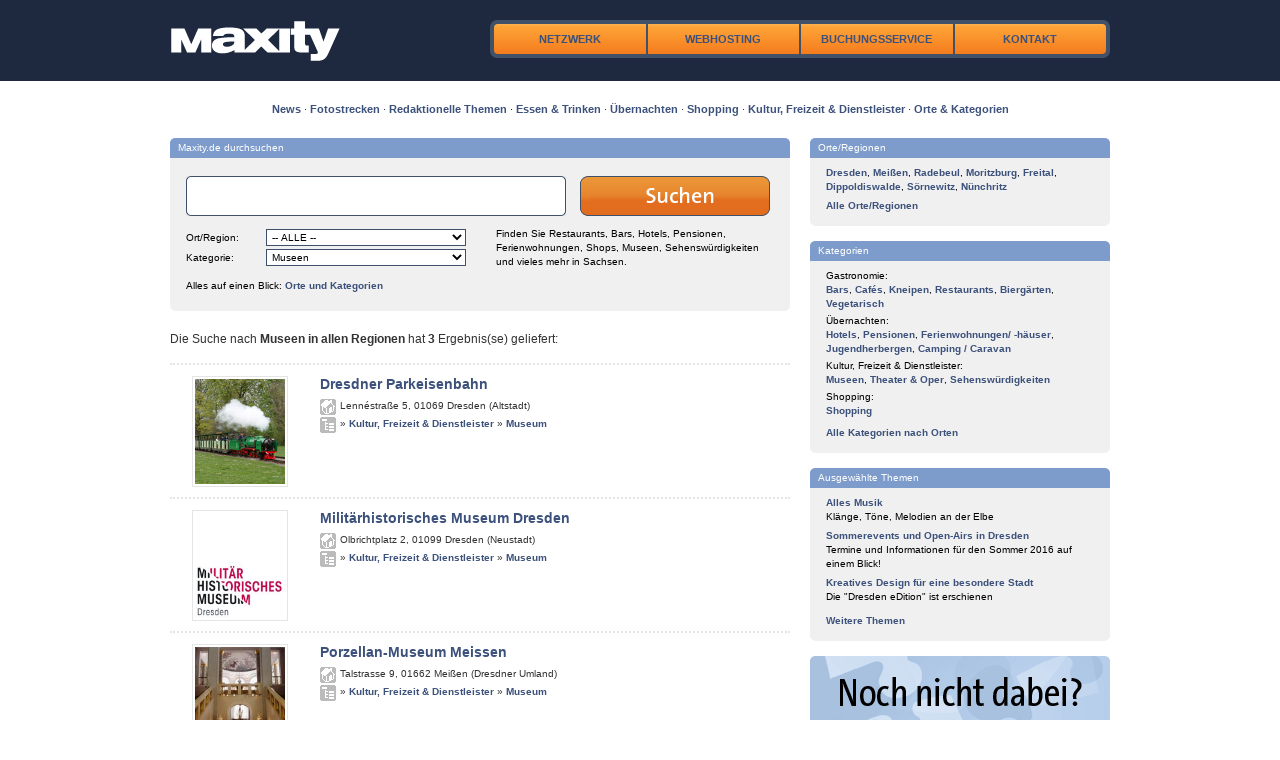

--- FILE ---
content_type: text/html;charset=UTF-8
request_url: http://www.maxity.de/search/alle/museen;jsessionid=33BE83B9293A871F0777C0AAFBCD98B1
body_size: 39259
content:
<!DOCTYPE html PUBLIC "-//W3C//DTD XHTML 1.0 Transitional//EN" "http://www.w3.org/TR/xhtml1/DTD/xhtml1-transitional.dtd">
<html xmlns="http://www.w3.org/1999/xhtml" xml:lang="de" lang="de">
<head>
	<meta http-equiv="Content-Type" content="text/html; charset=UTF-8" />
	<meta name="robots" content="all" />
	
	<script type="text/javascript" src="../../resources/com.maxity.site.wicket.MaxitySitePage/common/res/jquery.js;jsessionid=779FBC30DFAC364BDFEEDE40B31D2496"></script>
	<script type="text/javascript" src="../../resources/com.maxity.site.wicket.MaxitySitePage/common/res/jquery.dimensions.js;jsessionid=779FBC30DFAC364BDFEEDE40B31D2496"></script>
	<script type="text/javascript" src="../../resources/com.maxity.site.wicket.MaxitySitePage/common/res/jquery.tooltip.js;jsessionid=779FBC30DFAC364BDFEEDE40B31D2496"></script>
	<script type="text/javascript" src="../../resources/com.maxity.site.wicket.MaxitySitePage/res/colorbox/jquery.colorbox.js;jsessionid=779FBC30DFAC364BDFEEDE40B31D2496"></script>
	<script type="text/javascript" src="../../resources/com.maxity.site.wicket.MaxitySitePage/common/res/jquery.cycle.all.js;jsessionid=779FBC30DFAC364BDFEEDE40B31D2496"></script>
	<script type="text/javascript" src="../../resources/com.maxity.site.wicket.MaxitySitePage/res/common.js;jsessionid=779FBC30DFAC364BDFEEDE40B31D2496"></script>
	
	<link rel="stylesheet" type="text/css" href="../../resources/com.maxity.site.wicket.MaxitySitePage/res/reset.css;jsessionid=779FBC30DFAC364BDFEEDE40B31D2496"/>
	<link rel="stylesheet" type="text/css" href="../../resources/com.maxity.site.wicket.MaxitySitePage/res/960.css;jsessionid=779FBC30DFAC364BDFEEDE40B31D2496"/>
	<link rel="stylesheet" type="text/css" href="../../resources/com.maxity.site.wicket.MaxitySitePage/res/text.css;jsessionid=779FBC30DFAC364BDFEEDE40B31D2496"/>
	<link rel="stylesheet" type="text/css" href="../../resources/com.maxity.site.wicket.MaxitySitePage/res/style.css;jsessionid=779FBC30DFAC364BDFEEDE40B31D2496"/>
	<link rel="stylesheet" type="text/css" href="../../resources/com.maxity.site.wicket.MaxitySitePage/res/boxes.css;jsessionid=779FBC30DFAC364BDFEEDE40B31D2496"/>
	<link rel="stylesheet" type="text/css" href="../../resources/com.maxity.site.wicket.MaxitySitePage/res/rects.css;jsessionid=779FBC30DFAC364BDFEEDE40B31D2496"/>
	<link rel="stylesheet" type="text/css" href="../../resources/com.maxity.site.wicket.MaxitySitePage/res/tooltip.css;jsessionid=779FBC30DFAC364BDFEEDE40B31D2496"/>
	<link rel="stylesheet" type="text/css" href="../../resources/com.maxity.site.wicket.MaxitySitePage/res/news.css;jsessionid=779FBC30DFAC364BDFEEDE40B31D2496"/>
	
	<link type="text/css" media="screen" rel="stylesheet" href="../../resources/com.maxity.site.wicket.MaxitySitePage/res/colorbox/colorbox-5/colorbox-5.css;jsessionid=779FBC30DFAC364BDFEEDE40B31D2496"/>
	
	<link type="text/css" rel="stylesheet" href="../../resources/com.maxity.site.wicket.MaxitySitePage/res/fontawesome/fontawesome.min.css;jsessionid=779FBC30DFAC364BDFEEDE40B31D2496"/>
	<link type="text/css" rel="stylesheet" href="../../resources/com.maxity.site.wicket.MaxitySitePage/res/fontawesome/regular.min.css;jsessionid=779FBC30DFAC364BDFEEDE40B31D2496"/>
	<link type="text/css" rel="stylesheet" href="../../resources/com.maxity.site.wicket.MaxitySitePage/res/fontawesome/solid.min.css;jsessionid=779FBC30DFAC364BDFEEDE40B31D2496"/>
	<link type="text/css" rel="stylesheet" href="../../resources/com.maxity.site.wicket.MaxitySitePage/res/fontawesome/brands.min.css;jsessionid=779FBC30DFAC364BDFEEDE40B31D2496"/>
	
	<link rel="alternate" type="application/rss+xml" title="RSS" href="http://www.maxity.de/news.xml" />
	
	<script src="https://cmp.maxity.de/z19/public/app.js?apiKey=e4b3aecdb2b3560112cdf93b0c740ef6e1fb96d76d5c7e0b&amp;domain=4b77036" referrerpolicy="origin"></script>
<meta name="description" content="Maxity - Museen alle" />
<meta name="keywords" content="Maxity,Museen,alle" />
<title>Maxity - Museen alle</title>
<link rel="shortcut icon" href="../../resources/com.maxity.site.wicket.MaxitySitePage/res/maxity_icon.ico;jsessionid=779FBC30DFAC364BDFEEDE40B31D2496" type="image/x-icon" />
<script type="text/javascript" src="../../resources/org.apache.wicket.markup.html.WicketEventReference/wicket-event.js;jsessionid=779FBC30DFAC364BDFEEDE40B31D2496"></script>
<script type="text/javascript" src="../../resources/org.apache.wicket.ajax.WicketAjaxReference/wicket-ajax.js;jsessionid=779FBC30DFAC364BDFEEDE40B31D2496"></script>
<script type="text/javascript" src="../../resources/org.apache.wicket.extensions.ajax.markup.html.autocomplete.AutoCompleteBehavior/wicket-autocomplete.js;jsessionid=779FBC30DFAC364BDFEEDE40B31D2496"></script>
<script type="text/javascript" ><!--/*--><![CDATA[/*><!--*/
Wicket.Event.add(window, "domready", function(event) { new Wicket.AutoComplete('id1','../../;jsessionid=779FBC30DFAC364BDFEEDE40B31D2496?wicket:interface=:0:boxpanel_search:boxpanel_content:boxpanel_content_c:form_main_search:searchterm::IActivePageBehaviorListener:0:2&wicket:ignoreIfNotActive=true',{preselect: false,maxHeight: -1,adjustInputWidth: true,useSmartPositioning: false,useHideShowCoveredIEFix: true,showListOnEmptyInput: false,showListOnFocusGain: false,throttleDelay: 300,showCompleteListOnFocusGain: false},null);;});
/*-->]]>*/</script>

</head>

<body>
	<div id="content_header">
		<div class="container_12">
			<div class="grid_12"><img src="../../resources/com.maxity.site.wicket.MaxitySitePage/common/res/spacer.gif;jsessionid=779FBC30DFAC364BDFEEDE40B31D2496" width="1" height="20" border="0" alt=""/></div>



			<div class="grid_3">
				<a href="../../;jsessionid=779FBC30DFAC364BDFEEDE40B31D2496"><span class="logo-main"></span></a>
			</div>
			<div class="grid_8 floatright">
				<div class="nav-main">
		<div class="nav-item"><a href="../../netzwerk;jsessionid=779FBC30DFAC364BDFEEDE40B31D2496">Netzwerk</a></div>
		<div class="nav-item"><a href="../../hosting;jsessionid=779FBC30DFAC364BDFEEDE40B31D2496">Webhosting</a></div>
		<div class="nav-item"><a href="https://buchungsservice.maxity.info/">Buchungsservice</a></div>
		<div class="nav-item"><a href="../../kontakt;jsessionid=779FBC30DFAC364BDFEEDE40B31D2496">Kontakt</a></div>



</div>
			</div>
			<div class="grid_12"><img src="../../resources/com.maxity.site.wicket.MaxitySitePage/common/res/spacer.gif;jsessionid=779FBC30DFAC364BDFEEDE40B31D2496" width="1" height="20" border="0" alt=""/></div>
			<div class="clearfloat"></div>
		</div>

	</div>
	
	<div id="content_main">
		<div class="container_12">
			<div class="grid_12"><img src="../../resources/com.maxity.site.wicket.MaxitySitePage/common/res/spacer.gif;jsessionid=779FBC30DFAC364BDFEEDE40B31D2496" width="1" height="20" border="0" alt=""/></div>
<!--[if lt IE 7]>
			<div class="grid_12 rectpanel_bordered_1" style="color:orange; font-weight:bold; margin:10px 0 15px 0;">Sie benutzen einen veralteten Browser (Internet Explorer 6 oder älter), der von dieser Website nicht mehr unterstützt wird. Viele Funktionen stehen Ihnen daher nicht zur Verfügung oder arbeiten nicht korrekt.<br>Bitte aktualisieren Sie - auch zu Ihrer eigenen Sicherheit - auf eine neuere Version (aktuell ist Internet Explorer 8) oder benutzen Sie einen kostenlosen modernen Browser wie z.B. <a href="http://www.getfirefox.com" target="_blank">Firefox</a>.</div>
<![endif]-->

			<div class="grid_12" style="margin-bottom:5px; font-size:11px; text-align:center;">
				<a href="../../news;jsessionid=779FBC30DFAC364BDFEEDE40B31D2496" title="News">News</a>&nbsp;&middot;&nbsp;<a href="../../fotostrecken;jsessionid=779FBC30DFAC364BDFEEDE40B31D2496" title="Fotostrecken">Fotostrecken</a>&nbsp;&middot;&nbsp;<a href="../../themen;jsessionid=779FBC30DFAC364BDFEEDE40B31D2496" title="Redaktionelle Themen">Redaktionelle Themen</a>&nbsp;&middot;&nbsp;<a href="http://www.maxity.de/search/alle/essen-trinken-gastronomie?custom=true" title="Essen &amp; Trinken">Essen &amp; Trinken</a>&nbsp;&middot;&nbsp;<a href="http://www.maxity.de/search/alle/uebernachten-hotels-pensionen?custom=true" title="Übernachten">Übernachten</a>&nbsp;&middot;&nbsp;<a href="http://www.maxity.de/search/alle/shopping-einkaufen?custom=true" title="Shopping">Shopping</a>&nbsp;&middot;&nbsp;<a href="http://www.maxity.de/search/alle/kultur-freizeit-dienstleister?custom=true" title="Kultur, Freizeit &amp; Dienstleister">Kultur, Freizeit &amp; Dienstleister</a>&nbsp;&middot;&nbsp;<a href="../../places/;jsessionid=779FBC30DFAC364BDFEEDE40B31D2496" title="Orte &amp; Kategorien">Orte &amp; Kategorien</a>
			</div>
			
			<div class="grid_12"><img src="../../resources/com.maxity.site.wicket.MaxitySitePage/common/res/spacer.gif;jsessionid=779FBC30DFAC364BDFEEDE40B31D2496" width="1" height="15" border="0" alt=""/></div>

			

		<div class="grid_8" id="searchresults">
			<div class="grid_8 alpha omega small">
	<div class="boxpanel_7">
		<div class="roundbox_t">
			<div class="roundbox_tl"><img src="../../resources/com.maxity.site.wicket.panels.PanelBox/null/common/res/spacer.gif;jsessionid=779FBC30DFAC364BDFEEDE40B31D2496" width="1" height="1" border="0" alt=""/></div>
			<div class="roundbox_tr"><img src="../../resources/com.maxity.site.wicket.panels.PanelBox/null/common/res/spacer.gif;jsessionid=779FBC30DFAC364BDFEEDE40B31D2496" width="1" height="1" border="0" alt=""/></div>
			<div class="roundbox_tc">Maxity.de durchsuchen</div>
			<div class="clearfloat"></div>
		</div>
	</div>
	<div class="boxpanel_3">
		<div class="roundbox_c_outer">
			<div class="roundbox_c">
	<div class="small" style="padding:10px 0 5px 0;">
		<form action="../../;jsessionid=779FBC30DFAC364BDFEEDE40B31D2496?wicket:interface=:0:boxpanel_search:boxpanel_content:boxpanel_content_c:form_main_search::IFormSubmitListener::" id="id2" method="post"><div style="display:none"><input type="hidden" name="id2_hf_0" id="id2_hf_0" /></div>
			<input type="hidden" name="custom" value="true" />

			<div class="main_input_searchterm floatleft">
				<input type="text" value="" name="searchterm" id="id1" autocomplete="off"/>
			</div>
			<input type="image" src="../../resources/com.maxity.site.wicket.panels.PanelMainSearch/null/res/button_suche_de.gif;jsessionid=779FBC30DFAC364BDFEEDE40B31D2496" value="search" class="floatleft" name="searchbutton" id="id3"/>
			<div class="clearfloat"></div>
			
			<div class="grid_4 alpha" style="margin-top:10px;">
				<div>
					<div class="floatleft" style="width:80px; margin-top:2px;">Ort/Region:</div>
					<div class="floatleft"><select class="small" style="width:200px;" name="region">
<option value="0">-- ALLE --</option>
<option value="1">Dippoldiswalde</option>
<option value="2">Dresden</option>
<option value="3">Freital</option>
<option value="4">Meißen</option>
<option value="5">Moritzburg</option>
<option value="6">Nünchritz</option>
<option value="7">Radebeul</option>
<option value="8">Sörnewitz</option>
</select></div>
					<div class="clearfloat"></div>
				</div>
				<div style="margin-top:3px;">
					<div class="floatleft" style="width:80px; margin-top:2px;">Kategorie:</div>
					<div class="floatleft"><select class="small" style="width:200px;" name="categ">
<option value="alle">-- ALLE --</option>
<option value="aerzte">Ärzte</option>
<option value="banken">Banken</option>
<option value="bars">Bars</option>
<option value="betriebsbesichtigungen">Betriebsbesichtigungen</option>
<option value="biergaerten">Biergärten</option>
<option value="bistros">Bistros</option>
<option value="cafes">Cafés</option>
<option value="camping-caravan">Camping / Caravan</option>
<option value="dienstleister">Dienstleister</option>
<option value="diskotheken">Diskotheken</option>
<option value="erholung">Erholung</option>
<option value="erlebnisangebote">Erlebnisangebote</option>
<option value="erlebnis-gastronomie">Erlebnisgastronomie</option>
<option value="fast-food">Fast-Food</option>
<option value="ferienwohnungen-ferienhaeuser">Ferienwohnungen/ -häuser</option>
<option value="freizeit">Freizeit</option>
<option value="essen-trinken-gastronomie">Gastronomie</option>
<option value="gaststaetten">Gaststätten</option>
<option value="gourmet">Gourmet</option>
<option value="heilpraktiker">Heilpraktiker</option>
<option value="hotels">Hotels</option>
<option value="immobilien">Immobilien</option>
<option value="jugendherbergen">Jugendherbergen</option>
<option value="kinos">Kinos</option>
<option value="kneipen-pubs">Kneipen</option>
<option value="kultur-freizeit-dienstleister">Kultur, Freizeit &amp; Dienstleister</option>
<option selected="selected" value="museen">Museen</option>
<option value="musik">Musik</option>
<option value="nachtbar-nachtclub">Nachtclubs</option>
<option value="pensionen">Pensionen</option>
<option value="personenbefoerderung">Personenbeförderung</option>
<option value="physiotherapeuten">Physiotherapeuten</option>
<option value="psychotherapeuten">Psychotherapeuten</option>
<option value="rechtsanwaelte">Rechtsanwälte</option>
<option value="restaurant-theater">Restaurant-Theater</option>
<option value="restaurants">Restaurants</option>
<option value="schloesser-burgen-gaerten">Schlösser, Burgen &amp; Gärten</option>
<option value="sehenswuerdigkeiten">Sehenswürdigkeiten</option>
<option value="shopping-einkaufen">Shopping</option>
<option value="sonnenstudios">Sonnenstudios</option>
<option value="fitness">Sport &amp; Fitness</option>
<option value="steak-haeuser">Steakhäuser</option>
<option value="steuerberater">Steuerberater</option>
<option value="sushi-bars">Sushi-Bars</option>
<option value="theater">Theater &amp; Oper</option>
<option value="tourismus">Tourismus</option>
<option value="uebernachten-hotels-pensionen">Übernachten</option>
<option value="vegetarisch">Vegetarisch</option>
<option value="veranstaltungsagenturen">Veranstaltungsagenturen</option>
<option value="vereine-verbaende">Vereine &amp; Verbände</option>
<option value="vollwert-restaurants">Vollwert-Restaurants</option>
<option value="weingueter">Weingüter</option>
<option value="weinkeller-weinstuben">Weinkeller/Weinstube</option>
<option value="wellness">Wellness</option>
</select></div>
					<div class="clearfloat"></div>
				</div>
			</div>
			<div class="floatleft" style="margin-top:8px; width:275px;">
				Finden Sie Restaurants, Bars, Hotels, Pensionen, Ferienwohnungen, Shops, Museen, Sehenswürdigkeiten und vieles mehr in Sachsen.
			</div>
			<div class="clearfloat"></div>
		</form>
		<div style="margin-top:10px;">Alles auf einen Blick: <a href="../../places/;jsessionid=779FBC30DFAC364BDFEEDE40B31D2496" title="Orte und Kategorien">Orte und Kategorien</a></div>
	</div>
</div>
		</div>
		<div class="roundbox_b">
			<div class="roundbox_bl"><img src="../../resources/com.maxity.site.wicket.panels.PanelBox/null/common/res/spacer.gif;jsessionid=779FBC30DFAC364BDFEEDE40B31D2496" width="1" height="1" border="0" alt=""/></div>
			<div class="roundbox_br"><img src="../../resources/com.maxity.site.wicket.panels.PanelBox/null/common/res/spacer.gif;jsessionid=779FBC30DFAC364BDFEEDE40B31D2496" width="1" height="1" border="0" alt=""/></div>
			<div class="clearfloat"></div>
		</div>
	</div>
</div>
			<div class="grid_8 alpha omega"><img src="../../resources/com.maxity.site.wicket.SearchResults/common/res/spacer.gif;jsessionid=779FBC30DFAC364BDFEEDE40B31D2496" width="1" height="20" border="0" alt=""/></div>
			<div>
				Die Suche nach <span class="bold">Museen in allen Regionen</span> hat <span class="bold">3</span> Ergebnis(se) geliefert<span></span>:
			</div>
			<div class="grid_8 alpha omega"><img src="../../resources/com.maxity.site.wicket.SearchResults/common/res/spacer.gif;jsessionid=779FBC30DFAC364BDFEEDE40B31D2496" width="1" height="5" border="0" alt=""/></div>
			
			<img src="../../resources/com.maxity.site.wicket.SearchResults/common/res/spacer.gif;jsessionid=779FBC30DFAC364BDFEEDE40B31D2496" width="1" height="10" border="0" alt=""/>
			<div>
				<div class="grid_8 alpha omega separator"><img src="../../resources/com.maxity.site.wicket.SearchResults/common/res/spacer.gif;jsessionid=779FBC30DFAC364BDFEEDE40B31D2496" width="1" height="1" border="0" alt=""/></div>
				<div class="grid_8 alpha omega"><img src="../../resources/com.maxity.site.wicket.SearchResults/common/res/spacer.gif;jsessionid=779FBC30DFAC364BDFEEDE40B31D2496" width="1" height="10" border="0" alt=""/></div>
				
				<div class="grid_2 center alpha omega">
					<a href="../../objects/dresdner-parkeisenbahn-dresden;jsessionid=779FBC30DFAC364BDFEEDE40B31D2496" title="Dresdner Parkeisenbahn"><img class="titleimg" src="https://images.idaba.de/bilder/Kultur_150_18.2.2006/1145981034_Bild_highres_1141217851_150_Parkhoch.jpg" border="0" width="90" height="105" alt="" title=""/></a>
				</div>
				<div class="grid_6">
					<div class="title">
						<a href="../../objects/dresdner-parkeisenbahn-dresden;jsessionid=779FBC30DFAC364BDFEEDE40B31D2496" title="Dresdner Parkeisenbahn"><span>Dresdner Parkeisenbahn</span></a>
					</div>
					<div><img src="../../resources/com.maxity.site.wicket.SearchResults/common/res/spacer.gif;jsessionid=779FBC30DFAC364BDFEEDE40B31D2496" width="1" height="6" border="0" alt=""/></div>

					<div class="small">
						<div class="img_address"><img src="../../resources/com.maxity.site.wicket.SearchResults/common/res/spacer.gif;jsessionid=779FBC30DFAC364BDFEEDE40B31D2496" class="spacer_icon" alt="Adresse" title="Adresse"/></div>
						<div class="floatleft"><img src="../../resources/com.maxity.site.wicket.SearchResults/common/res/spacer.gif;jsessionid=779FBC30DFAC364BDFEEDE40B31D2496" width="4" height="1" border="0" alt=""/><span>Lennéstraße 5</span>, <span>01069</span> <span>Dresden (Altstadt)</span></div>
						<div class="clearfloat"><img src="../../resources/com.maxity.site.wicket.SearchResults/common/res/spacer.gif;jsessionid=779FBC30DFAC364BDFEEDE40B31D2496" width="1" height="2" border="0" alt=""/></div>
	
						<div class="img_category"><img src="../../resources/com.maxity.site.wicket.SearchResults/common/res/spacer.gif;jsessionid=779FBC30DFAC364BDFEEDE40B31D2496" class="spacer_icon" alt="Kategorie" title="Kategorie"/></div>
						<div class="floatleft">
							<img src="../../resources/com.maxity.site.wicket.SearchResults/common/res/spacer.gif;jsessionid=779FBC30DFAC364BDFEEDE40B31D2496" width="4" height="1" border="0" alt=""/>» <a href="../../search/alle/kultur-freizeit-dienstleister;jsessionid=779FBC30DFAC364BDFEEDE40B31D2496" title="Kultur, Freizeit & Dienstleister"><span>Kultur, Freizeit &amp; Dienstleister</span></a><span> » <a href="../../search/alle/museen;jsessionid=779FBC30DFAC364BDFEEDE40B31D2496" title="Museum"><span>Museum</span></a></span>
						</div>
						<div class="clearfloat"><img src="../../resources/com.maxity.site.wicket.SearchResults/common/res/spacer.gif;jsessionid=779FBC30DFAC364BDFEEDE40B31D2496" width="1" height="4" border="0" alt=""/></div>
					</div>

					<div></div>
				</div>

				<div class="grid_8 alpha omega"><img src="../../resources/com.maxity.site.wicket.SearchResults/common/res/spacer.gif;jsessionid=779FBC30DFAC364BDFEEDE40B31D2496" width="1" height="10" border="0" alt=""/></div>
				<div class="clearfloat"></div>
			</div><div>
				<div class="grid_8 alpha omega separator"><img src="../../resources/com.maxity.site.wicket.SearchResults/common/res/spacer.gif;jsessionid=779FBC30DFAC364BDFEEDE40B31D2496" width="1" height="1" border="0" alt=""/></div>
				<div class="grid_8 alpha omega"><img src="../../resources/com.maxity.site.wicket.SearchResults/common/res/spacer.gif;jsessionid=779FBC30DFAC364BDFEEDE40B31D2496" width="1" height="10" border="0" alt=""/></div>
				
				<div class="grid_2 center alpha omega">
					<a href="../../objects/militaerhistorisches-museum-dresden-dresden;jsessionid=779FBC30DFAC364BDFEEDE40B31D2496" title="Militärhistorisches Museum Dresden"><img class="titleimg" src="https://images.idaba.de/bilder/Kultur_126_11.2.2006/1712814154699_Bild_150x175_MHM_DD_Logo_150x175px.jpg" border="0" width="90" height="105" alt="" title=""/></a>
				</div>
				<div class="grid_6">
					<div class="title">
						<a href="../../objects/militaerhistorisches-museum-dresden-dresden;jsessionid=779FBC30DFAC364BDFEEDE40B31D2496" title="Militärhistorisches Museum Dresden"><span>Militärhistorisches Museum Dresden</span></a>
					</div>
					<div><img src="../../resources/com.maxity.site.wicket.SearchResults/common/res/spacer.gif;jsessionid=779FBC30DFAC364BDFEEDE40B31D2496" width="1" height="6" border="0" alt=""/></div>

					<div class="small">
						<div class="img_address"><img src="../../resources/com.maxity.site.wicket.SearchResults/common/res/spacer.gif;jsessionid=779FBC30DFAC364BDFEEDE40B31D2496" class="spacer_icon" alt="Adresse" title="Adresse"/></div>
						<div class="floatleft"><img src="../../resources/com.maxity.site.wicket.SearchResults/common/res/spacer.gif;jsessionid=779FBC30DFAC364BDFEEDE40B31D2496" width="4" height="1" border="0" alt=""/><span>Olbrichtplatz 2</span>, <span>01099</span> <span>Dresden (Neustadt)</span></div>
						<div class="clearfloat"><img src="../../resources/com.maxity.site.wicket.SearchResults/common/res/spacer.gif;jsessionid=779FBC30DFAC364BDFEEDE40B31D2496" width="1" height="2" border="0" alt=""/></div>
	
						<div class="img_category"><img src="../../resources/com.maxity.site.wicket.SearchResults/common/res/spacer.gif;jsessionid=779FBC30DFAC364BDFEEDE40B31D2496" class="spacer_icon" alt="Kategorie" title="Kategorie"/></div>
						<div class="floatleft">
							<img src="../../resources/com.maxity.site.wicket.SearchResults/common/res/spacer.gif;jsessionid=779FBC30DFAC364BDFEEDE40B31D2496" width="4" height="1" border="0" alt=""/>» <a href="../../search/alle/kultur-freizeit-dienstleister;jsessionid=779FBC30DFAC364BDFEEDE40B31D2496" title="Kultur, Freizeit & Dienstleister"><span>Kultur, Freizeit &amp; Dienstleister</span></a><span> » <a href="../../search/alle/museen;jsessionid=779FBC30DFAC364BDFEEDE40B31D2496" title="Museum"><span>Museum</span></a></span>
						</div>
						<div class="clearfloat"><img src="../../resources/com.maxity.site.wicket.SearchResults/common/res/spacer.gif;jsessionid=779FBC30DFAC364BDFEEDE40B31D2496" width="1" height="4" border="0" alt=""/></div>
					</div>

					<div></div>
				</div>

				<div class="grid_8 alpha omega"><img src="../../resources/com.maxity.site.wicket.SearchResults/common/res/spacer.gif;jsessionid=779FBC30DFAC364BDFEEDE40B31D2496" width="1" height="10" border="0" alt=""/></div>
				<div class="clearfloat"></div>
			</div><div>
				<div class="grid_8 alpha omega separator"><img src="../../resources/com.maxity.site.wicket.SearchResults/common/res/spacer.gif;jsessionid=779FBC30DFAC364BDFEEDE40B31D2496" width="1" height="1" border="0" alt=""/></div>
				<div class="grid_8 alpha omega"><img src="../../resources/com.maxity.site.wicket.SearchResults/common/res/spacer.gif;jsessionid=779FBC30DFAC364BDFEEDE40B31D2496" width="1" height="10" border="0" alt=""/></div>
				
				<div class="grid_2 center alpha omega">
					<a href="../../objects/porzellan-museum-meissen-meissen;jsessionid=779FBC30DFAC364BDFEEDE40B31D2496" title="Porzellan-Museum Meissen"><img class="titleimg" src="https://images.idaba.de/bilder/Kultur_472_27.3.2008/1207121829198_Bild_150x175_4.jpg" border="0" width="90" height="105" alt="" title=""/></a>
				</div>
				<div class="grid_6">
					<div class="title">
						<a href="../../objects/porzellan-museum-meissen-meissen;jsessionid=779FBC30DFAC364BDFEEDE40B31D2496" title="Porzellan-Museum Meissen"><span>Porzellan-Museum Meissen</span></a>
					</div>
					<div><img src="../../resources/com.maxity.site.wicket.SearchResults/common/res/spacer.gif;jsessionid=779FBC30DFAC364BDFEEDE40B31D2496" width="1" height="6" border="0" alt=""/></div>

					<div class="small">
						<div class="img_address"><img src="../../resources/com.maxity.site.wicket.SearchResults/common/res/spacer.gif;jsessionid=779FBC30DFAC364BDFEEDE40B31D2496" class="spacer_icon" alt="Adresse" title="Adresse"/></div>
						<div class="floatleft"><img src="../../resources/com.maxity.site.wicket.SearchResults/common/res/spacer.gif;jsessionid=779FBC30DFAC364BDFEEDE40B31D2496" width="4" height="1" border="0" alt=""/><span>Talstrasse 9</span>, <span>01662</span> <span>Meißen (Dresdner Umland)</span></div>
						<div class="clearfloat"><img src="../../resources/com.maxity.site.wicket.SearchResults/common/res/spacer.gif;jsessionid=779FBC30DFAC364BDFEEDE40B31D2496" width="1" height="2" border="0" alt=""/></div>
	
						<div class="img_category"><img src="../../resources/com.maxity.site.wicket.SearchResults/common/res/spacer.gif;jsessionid=779FBC30DFAC364BDFEEDE40B31D2496" class="spacer_icon" alt="Kategorie" title="Kategorie"/></div>
						<div class="floatleft">
							<img src="../../resources/com.maxity.site.wicket.SearchResults/common/res/spacer.gif;jsessionid=779FBC30DFAC364BDFEEDE40B31D2496" width="4" height="1" border="0" alt=""/>» <a href="../../search/alle/kultur-freizeit-dienstleister;jsessionid=779FBC30DFAC364BDFEEDE40B31D2496" title="Kultur, Freizeit & Dienstleister"><span>Kultur, Freizeit &amp; Dienstleister</span></a><span> » <a href="../../search/alle/museen;jsessionid=779FBC30DFAC364BDFEEDE40B31D2496" title="Museum"><span>Museum</span></a></span>
						</div>
						<div class="clearfloat"><img src="../../resources/com.maxity.site.wicket.SearchResults/common/res/spacer.gif;jsessionid=779FBC30DFAC364BDFEEDE40B31D2496" width="1" height="4" border="0" alt=""/></div>
					</div>

					<div></div>
				</div>

				<div class="grid_8 alpha omega"><img src="../../resources/com.maxity.site.wicket.SearchResults/common/res/spacer.gif;jsessionid=779FBC30DFAC364BDFEEDE40B31D2496" width="1" height="10" border="0" alt=""/></div>
				<div class="clearfloat"></div>
			</div>
			<div class="grid_8 alpha omega separator"><img src="../../resources/com.maxity.site.wicket.SearchResults/common/res/spacer.gif;jsessionid=779FBC30DFAC364BDFEEDE40B31D2496" width="1" height="1" border="0" alt=""/></div>
			<img src="../../resources/com.maxity.site.wicket.SearchResults/common/res/spacer.gif;jsessionid=779FBC30DFAC364BDFEEDE40B31D2496" width="1" height="10" border="0" alt=""/>
			
			<img src="../../resources/com.maxity.site.wicket.SearchResults/common/res/spacer.gif;jsessionid=779FBC30DFAC364BDFEEDE40B31D2496" width="1" height="10" border="0" alt=""/>
		</div>
		<div class="grid_4">
		
			<div class="alpha omega grid_4 small">
	<div class="boxpanel_7">
		<div class="roundbox_t">
			<div class="roundbox_tl"><img src="../../resources/com.maxity.site.wicket.panels.PanelBox/null/common/res/spacer.gif;jsessionid=779FBC30DFAC364BDFEEDE40B31D2496" width="1" height="1" border="0" alt=""/></div>
			<div class="roundbox_tr"><img src="../../resources/com.maxity.site.wicket.panels.PanelBox/null/common/res/spacer.gif;jsessionid=779FBC30DFAC364BDFEEDE40B31D2496" width="1" height="1" border="0" alt=""/></div>
			<div class="roundbox_tc">Orte/Regionen</div>
			<div class="clearfloat"></div>
		</div>
	</div>
	<div class="boxpanel_3">
		<div class="roundbox_c_outer">
			<div class="roundbox_c">
	<div>
		<span><a href="../../search/Dresden/alle;jsessionid=779FBC30DFAC364BDFEEDE40B31D2496" title="Dresden"><span>Dresden</span></a><span>, </span></span><span><a href="../../search/Mei%C3%9Fen/alle;jsessionid=779FBC30DFAC364BDFEEDE40B31D2496" title="Meißen"><span>Meißen</span></a><span>, </span></span><span><a href="../../search/Radebeul/alle;jsessionid=779FBC30DFAC364BDFEEDE40B31D2496" title="Radebeul"><span>Radebeul</span></a><span>, </span></span><span><a href="../../search/Moritzburg/alle;jsessionid=779FBC30DFAC364BDFEEDE40B31D2496" title="Moritzburg"><span>Moritzburg</span></a><span>, </span></span><span><a href="../../search/Freital/alle;jsessionid=779FBC30DFAC364BDFEEDE40B31D2496" title="Freital"><span>Freital</span></a><span>, </span></span><span><a href="../../search/Dippoldiswalde/alle;jsessionid=779FBC30DFAC364BDFEEDE40B31D2496" title="Dippoldiswalde"><span>Dippoldiswalde</span></a><span>, </span></span><span><a href="../../search/S%C3%B6rnewitz/alle;jsessionid=779FBC30DFAC364BDFEEDE40B31D2496" title="Sörnewitz"><span>Sörnewitz</span></a><span>, </span></span><span><a href="../../search/N%C3%BCnchritz/alle;jsessionid=779FBC30DFAC364BDFEEDE40B31D2496" title="Nünchritz"><span>Nünchritz</span></a></span>
	</div>
	<div style="margin-top:5px;"><a href="../../places/;jsessionid=779FBC30DFAC364BDFEEDE40B31D2496" title="Alle Orte/Regionen">Alle Orte/Regionen</a></div>
</div>
		</div>
		<div class="roundbox_b">
			<div class="roundbox_bl"><img src="../../resources/com.maxity.site.wicket.panels.PanelBox/null/common/res/spacer.gif;jsessionid=779FBC30DFAC364BDFEEDE40B31D2496" width="1" height="1" border="0" alt=""/></div>
			<div class="roundbox_br"><img src="../../resources/com.maxity.site.wicket.panels.PanelBox/null/common/res/spacer.gif;jsessionid=779FBC30DFAC364BDFEEDE40B31D2496" width="1" height="1" border="0" alt=""/></div>
			<div class="clearfloat"></div>
		</div>
	</div>
</div>
			<div><img src="../../resources/com.maxity.site.wicket.panels.PanelTeaser/null/common/res/spacer.gif;jsessionid=779FBC30DFAC364BDFEEDE40B31D2496" width="1" height="15" border="0" alt=""/></div>
			<div class="alpha omega grid_4 small">
	<div class="boxpanel_7">
		<div class="roundbox_t">
			<div class="roundbox_tl"><img src="../../resources/com.maxity.site.wicket.panels.PanelBox/null/common/res/spacer.gif;jsessionid=779FBC30DFAC364BDFEEDE40B31D2496" width="1" height="1" border="0" alt=""/></div>
			<div class="roundbox_tr"><img src="../../resources/com.maxity.site.wicket.panels.PanelBox/null/common/res/spacer.gif;jsessionid=779FBC30DFAC364BDFEEDE40B31D2496" width="1" height="1" border="0" alt=""/></div>
			<div class="roundbox_tc">Kategorien</div>
			<div class="clearfloat"></div>
		</div>
	</div>
	<div class="boxpanel_3">
		<div class="roundbox_c_outer">
			<div class="roundbox_c">
	<div>
		<div>Gastronomie:</div>
		<span><a href="../../search/alle/bars;jsessionid=779FBC30DFAC364BDFEEDE40B31D2496" title="Bars"><span>Bars</span></a><span>, </span></span><span><a href="../../search/alle/cafes;jsessionid=779FBC30DFAC364BDFEEDE40B31D2496" title="Cafés"><span>Cafés</span></a><span>, </span></span><span><a href="../../search/alle/kneipen-pubs;jsessionid=779FBC30DFAC364BDFEEDE40B31D2496" title="Kneipen"><span>Kneipen</span></a><span>, </span></span><span><a href="../../search/alle/restaurants;jsessionid=779FBC30DFAC364BDFEEDE40B31D2496" title="Restaurants"><span>Restaurants</span></a><span>, </span></span><span><a href="../../search/alle/biergaerten;jsessionid=779FBC30DFAC364BDFEEDE40B31D2496" title="Biergärten"><span>Biergärten</span></a><span>, </span></span><span><a href="../../search/alle/vegetarisch;jsessionid=779FBC30DFAC364BDFEEDE40B31D2496" title="Vegetarisch"><span>Vegetarisch</span></a></span>
		<div><img src="../../resources/com.maxity.site.wicket.panels.PanelTeaserCategories/null/common/res/spacer.gif;jsessionid=779FBC30DFAC364BDFEEDE40B31D2496" width="1" height="3" border="0" alt=""/></div>
	</div><div>
		<div>Übernachten:</div>
		<span><a href="../../search/alle/hotels;jsessionid=779FBC30DFAC364BDFEEDE40B31D2496" title="Hotels"><span>Hotels</span></a><span>, </span></span><span><a href="../../search/alle/pensionen;jsessionid=779FBC30DFAC364BDFEEDE40B31D2496" title="Pensionen"><span>Pensionen</span></a><span>, </span></span><span><a href="../../search/alle/ferienwohnungen-ferienhaeuser;jsessionid=779FBC30DFAC364BDFEEDE40B31D2496" title="Ferienwohnungen/ -häuser"><span>Ferienwohnungen/ -häuser</span></a><span>, </span></span><span><a href="../../search/alle/jugendherbergen;jsessionid=779FBC30DFAC364BDFEEDE40B31D2496" title="Jugendherbergen"><span>Jugendherbergen</span></a><span>, </span></span><span><a href="../../search/alle/camping-caravan;jsessionid=779FBC30DFAC364BDFEEDE40B31D2496" title="Camping / Caravan"><span>Camping / Caravan</span></a></span>
		<div><img src="../../resources/com.maxity.site.wicket.panels.PanelTeaserCategories/null/common/res/spacer.gif;jsessionid=779FBC30DFAC364BDFEEDE40B31D2496" width="1" height="3" border="0" alt=""/></div>
	</div><div>
		<div>Kultur, Freizeit &amp; Dienstleister:</div>
		<span><a href="../../search/alle/museen;jsessionid=779FBC30DFAC364BDFEEDE40B31D2496" title="Museen"><span>Museen</span></a><span>, </span></span><span><a href="../../search/alle/theater;jsessionid=779FBC30DFAC364BDFEEDE40B31D2496" title="Theater & Oper"><span>Theater & Oper</span></a><span>, </span></span><span><a href="../../search/alle/sehenswuerdigkeiten;jsessionid=779FBC30DFAC364BDFEEDE40B31D2496" title="Sehenswürdigkeiten"><span>Sehenswürdigkeiten</span></a></span>
		<div><img src="../../resources/com.maxity.site.wicket.panels.PanelTeaserCategories/null/common/res/spacer.gif;jsessionid=779FBC30DFAC364BDFEEDE40B31D2496" width="1" height="3" border="0" alt=""/></div>
	</div><div>
		<div>Shopping:</div>
		<span><a href="../../search/alle/shopping-einkaufen;jsessionid=779FBC30DFAC364BDFEEDE40B31D2496" title="Shopping"><span>Shopping</span></a></span>
		<div><img src="../../resources/com.maxity.site.wicket.panels.PanelTeaserCategories/null/common/res/spacer.gif;jsessionid=779FBC30DFAC364BDFEEDE40B31D2496" width="1" height="3" border="0" alt=""/></div>
	</div>
	<div style="margin-top:5px;"><a href="../../places/;jsessionid=779FBC30DFAC364BDFEEDE40B31D2496" title="Alle Kategorien nach Orten">Alle Kategorien nach Orten</a></div>
</div>
		</div>
		<div class="roundbox_b">
			<div class="roundbox_bl"><img src="../../resources/com.maxity.site.wicket.panels.PanelBox/null/common/res/spacer.gif;jsessionid=779FBC30DFAC364BDFEEDE40B31D2496" width="1" height="1" border="0" alt=""/></div>
			<div class="roundbox_br"><img src="../../resources/com.maxity.site.wicket.panels.PanelBox/null/common/res/spacer.gif;jsessionid=779FBC30DFAC364BDFEEDE40B31D2496" width="1" height="1" border="0" alt=""/></div>
			<div class="clearfloat"></div>
		</div>
	</div>
</div>
			<div><img src="../../resources/com.maxity.site.wicket.panels.PanelTeaser/null/common/res/spacer.gif;jsessionid=779FBC30DFAC364BDFEEDE40B31D2496" width="1" height="15" border="0" alt=""/></div>
		
		
			<div class="alpha omega grid_4 small">
	<div class="boxpanel_7">
		<div class="roundbox_t">
			<div class="roundbox_tl"><img src="../../resources/com.maxity.site.wicket.panels.PanelBox/null/common/res/spacer.gif;jsessionid=779FBC30DFAC364BDFEEDE40B31D2496" width="1" height="1" border="0" alt=""/></div>
			<div class="roundbox_tr"><img src="../../resources/com.maxity.site.wicket.panels.PanelBox/null/common/res/spacer.gif;jsessionid=779FBC30DFAC364BDFEEDE40B31D2496" width="1" height="1" border="0" alt=""/></div>
			<div class="roundbox_tc">Ausgewählte Themen</div>
			<div class="clearfloat"></div>
		</div>
	</div>
	<div class="boxpanel_3">
		<div class="roundbox_c_outer">
			<div class="roundbox_c">
	<div>



		<div><a href="/themen/0035" title="Alles Musik">Alles Musik</a></div>
<div>Klänge, Töne, Melodien an der Elbe</div>
		<div><img src="http://cms.maxity.com/opencms/export/system/modules/com.idaba.common/resources/images/spacer.gif" width="1" height="5" border="0" alt="" /></div>

		<div><a href="/themen/0034" title="Sommerevents und Open-Airs in Dresden">Sommerevents und Open-Airs in Dresden</a></div>
<div>Termine und Informationen für den Sommer 2016 auf einem Blick!</div>
		<div><img src="http://cms.maxity.com/opencms/export/system/modules/com.idaba.common/resources/images/spacer.gif" width="1" height="5" border="0" alt="" /></div>

		<div><a href="/themen/0033" title="Kreatives Design für eine besondere Stadt ">Kreatives Design für eine besondere Stadt </a></div>
<div>Die "Dresden eDition" ist erschienen</div>
		<div><img src="http://cms.maxity.com/opencms/export/system/modules/com.idaba.common/resources/images/spacer.gif" width="1" height="5" border="0" alt="" /></div>

<div><img src="http://cms.maxity.com/opencms/export/system/modules/com.idaba.common/resources/images/spacer.gif" width="1" height="5" border="0" alt="" /></div>
<div><a href="http://www.maxity.de/themen">Weitere Themen</a></div>
</div>
</div>
		</div>
		<div class="roundbox_b">
			<div class="roundbox_bl"><img src="../../resources/com.maxity.site.wicket.panels.PanelBox/null/common/res/spacer.gif;jsessionid=779FBC30DFAC364BDFEEDE40B31D2496" width="1" height="1" border="0" alt=""/></div>
			<div class="roundbox_br"><img src="../../resources/com.maxity.site.wicket.panels.PanelBox/null/common/res/spacer.gif;jsessionid=779FBC30DFAC364BDFEEDE40B31D2496" width="1" height="1" border="0" alt=""/></div>
			<div class="clearfloat"></div>
		</div>
	</div>
</div>
			<div><img src="../../resources/com.maxity.site.wicket.panels.PanelTeaser/null/common/res/spacer.gif;jsessionid=779FBC30DFAC364BDFEEDE40B31D2496" width="1" height="15" border="0" alt=""/></div>
		 

		
		
			<div><a href="http://cms.maxity.com/opencms/opencms/maxity/site/de/signup_mip.jsp" class="panel_teaser_link_signup_mip" rel="colorbox-signupmip"><img src="../../resources/com.maxity.site.wicket.panels.PanelTeaser/null/res/teaser_signup.gif;jsessionid=779FBC30DFAC364BDFEEDE40B31D2496" border="0" width="300" height="200" alt=""/></a></div>
			<div><img src="../../resources/com.maxity.site.wicket.panels.PanelTeaser/null/common/res/spacer.gif;jsessionid=779FBC30DFAC364BDFEEDE40B31D2496" width="1" height="15" border="0" alt=""/></div>
			<script type="text/javascript">
				$("a[rel='colorbox-signupmip']").colorbox({
					iframe:true,
					width:"660px",
					height:"600px",
					initialWidth:"660px",
					initialHeight:"600px"
				});
			</script>
		
		
		
</div>
		<div class="clearfloat"></div>
		
	
		
			<div class="grid_12"><img src="../../resources/com.maxity.site.wicket.MaxitySitePage/common/res/spacer.gif;jsessionid=779FBC30DFAC364BDFEEDE40B31D2496" width="1" height="20" border="0" alt=""/></div>
			<div class="clearfloat"></div>
		</div>
	</div>

	<div id="content_footer" class="container_12 small">
		<div class="floatleft nobreak grid_8 omega">
		


			<a href="../../impressum;jsessionid=779FBC30DFAC364BDFEEDE40B31D2496">Impressum</a>&nbsp;|&nbsp;<a href="../../auftragsbedingungen;jsessionid=779FBC30DFAC364BDFEEDE40B31D2496">AGB</a>&nbsp;|&nbsp;<a href="../../datenschutz;jsessionid=779FBC30DFAC364BDFEEDE40B31D2496">Datenschutz</a>
		</div>
		<div class="nobreak grid_4 alpha right" style="float:right;">
			&copy; 2009-<span>2026</span> Maxity Deutschland GmbH
		</div>
		<div class="grid_12"><img src="../../resources/com.maxity.site.wicket.MaxitySitePage/common/res/spacer.gif;jsessionid=779FBC30DFAC364BDFEEDE40B31D2496" width="1" height="30" border="0" alt=""/></div>
		<div class="clearfloat"></div>
	</div>

<script type="text/javascript">
    let _paq = window._paq || [];
    _paq.push(['setTrackerUrl', 'https://z.maxity.info/z.phz']);
    _paq.push(['setSiteId', '2']);
    _paq.push(['disableCookies']);
    _paq.push(['trackPageView']);
    _paq.push(['disableAlwaysUseSendBeacon']);
</script>
<script src="../../resources/com.maxity.site.wicket.MaxitySitePage/common/res/z.js;jsessionid=779FBC30DFAC364BDFEEDE40B31D2496"></script>

</body>

</html>
